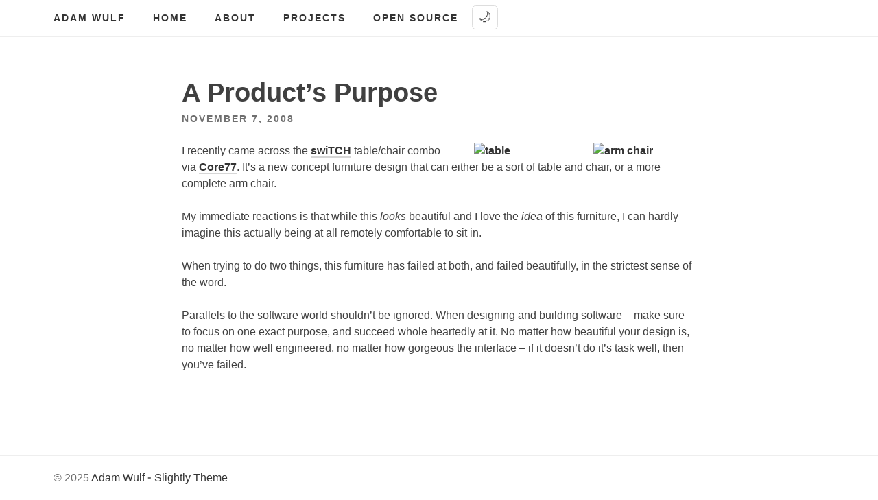

--- FILE ---
content_type: text/html; charset=UTF-8
request_url: https://adamwulf.me/2008/11/a-products-purpose/
body_size: 4428
content:
<!DOCTYPE html>
<html lang="en-us">

<head>
  <meta charset="UTF-8">
  <meta name="viewport" content="width=device-width, initial-scale=1">
  <title>A Product’s Purpose &ndash; Adam Wulf</title>

  
  
  
  
  
  
  <meta name="description" content="I recently came across the swiTCH table/chair combo via Core77. It’s a new concept furniture design that can either be a sort of table and chair, or a more …">
  

  
  <meta property="og:type" content="article">
  <meta property="og:title" content="A Product’s Purpose">
  <meta property="og:site_name" content="Adam Wulf">
  <meta property="og:url" content="https://adamwulf.me/2008/11/a-products-purpose/">
  
  <meta property="og:description" content="I recently came across the swiTCH table/chair combo via Core77. It’s a new concept furniture design that can either be a sort of table and chair, or a more …">
  

  
  <meta name="twitter:card" content="summary">
  <meta name="twitter:title" content="A Product’s Purpose">
  
  <meta name="twitter:description" content="I recently came across the swiTCH table/chair combo via Core77. It’s a new concept furniture design that can either be a sort of table and chair, or a more …">
  

  <meta name="robots" content="max-image-preview:large">

  
  <link rel="icon" type="image/png" sizes="16x16" href="/faviconx16.png">
  <link rel="icon" type="image/png" sizes="32x32" href="/faviconx32.png">
  <link rel="icon" type="image/png" sizes="64x64" href="/faviconx64.png">
  <link rel="apple-touch-icon" sizes="180x180" href="/faviconx64.png">

  <style>
    img:is([sizes="auto" i], [sizes^="auto," i]) {
      contain-intrinsic-size: 3000px 1500px
    }
  </style>

  
  <script>
    (function () {
        const savedTheme = localStorage.getItem('theme');
        const systemPrefersDark = window.matchMedia('(prefers-color-scheme: dark)').matches;
        let theme = 'light';

        if (savedTheme) {
            theme = savedTheme;
        } else if (systemPrefersDark) {
            theme = 'dark';
        }

        document.documentElement.setAttribute('data-theme', theme);
    })();
</script>

  
  <link rel="stylesheet" href="/wp-includes/css/dist/block-library/style.min.css" type="text/css" media="all">
  <link rel="stylesheet" href="/wp-content/plugins/add-anchor-links/assets/css/add-anchor-links.css" type="text/css"
    media="all">
  <link rel="stylesheet" href="/wp-content/themes/slightly/css/flexboxgrid.min.css" type="text/css" media="all">
  <link rel="stylesheet" href="/wp-content/themes/slightly/style.css" type="text/css" media="all">
  <link rel="stylesheet" href="/enlighter/enlighterjs.beyond.min.css" type="text/css" media="all">
  <link rel="stylesheet" href="/css/custom.css" type="text/css" media="all">

  
  <style>
     
    .wp-block-button__link {
      color: #fff;
      background-color: #32373c;
      border-radius: 9999px;
      box-shadow: none;
      text-decoration: none;
      padding: calc(.667em + 2px) calc(1.333em + 2px);
      font-size: 1.125em
    }

    .wp-block-file__button {
      background: #32373c;
      color: #fff;
      text-decoration: none
    }

    :root {
      --wp--preset--aspect-ratio--square: 1;
      --wp--preset--aspect-ratio--4-3: 4/3;
      --wp--preset--aspect-ratio--3-4: 3/4;
      --wp--preset--aspect-ratio--3-2: 3/2;
      --wp--preset--aspect-ratio--2-3: 2/3;
      --wp--preset--aspect-ratio--16-9: 16/9;
      --wp--preset--aspect-ratio--9-16: 9/16;
      --wp--preset--color--black: #000000;
      --wp--preset--color--cyan-bluish-gray: #abb8c3;
      --wp--preset--color--white: #ffffff;
      --wp--preset--color--pale-pink: #f78da7;
      --wp--preset--color--vivid-red: #cf2e2e;
      --wp--preset--color--luminous-vivid-orange: #ff6900;
      --wp--preset--color--luminous-vivid-amber: #fcb900;
      --wp--preset--color--light-green-cyan: #7bdcb5;
      --wp--preset--color--vivid-green-cyan: #00d084;
      --wp--preset--color--pale-cyan-blue: #8ed1fc;
      --wp--preset--color--vivid-cyan-blue: #0693e3;
      --wp--preset--color--vivid-purple: #9b51e0;
      --wp--preset--gradient--vivid-cyan-blue-to-vivid-purple: linear-gradient(135deg, rgba(6, 147, 227, 1) 0%, rgb(155, 81, 224) 100%);
      --wp--preset--gradient--light-green-cyan-to-vivid-green-cyan: linear-gradient(135deg, rgb(122, 220, 180) 0%, rgb(0, 208, 130) 100%);
      --wp--preset--gradient--luminous-vivid-amber-to-luminous-vivid-orange: linear-gradient(135deg, rgba(252, 185, 0, 1) 0%, rgba(255, 105, 0, 1) 100%);
      --wp--preset--gradient--luminous-vivid-orange-to-vivid-red: linear-gradient(135deg, rgba(255, 105, 0, 1) 0%, rgb(207, 46, 46) 100%);
      --wp--preset--gradient--very-light-gray-to-cyan-bluish-gray: linear-gradient(135deg, rgb(238, 238, 238) 0%, rgb(169, 184, 195) 100%);
      --wp--preset--gradient--cool-to-warm-spectrum: linear-gradient(135deg, rgb(74, 234, 220) 0%, rgb(151, 120, 209) 20%, rgb(207, 42, 186) 40%, rgb(238, 44, 130) 60%, rgb(251, 105, 98) 80%, rgb(254, 248, 76) 100%);
      --wp--preset--gradient--blush-light-purple: linear-gradient(135deg, rgb(255, 206, 236) 0%, rgb(152, 150, 240) 100%);
      --wp--preset--gradient--blush-bordeaux: linear-gradient(135deg, rgb(254, 205, 165) 0%, rgb(254, 45, 45) 50%, rgb(107, 0, 62) 100%);
      --wp--preset--gradient--luminous-dusk: linear-gradient(135deg, rgb(255, 203, 112) 0%, rgb(199, 81, 192) 50%, rgb(65, 88, 208) 100%);
      --wp--preset--gradient--pale-ocean: linear-gradient(135deg, rgb(255, 245, 203) 0%, rgb(182, 227, 212) 50%, rgb(51, 167, 181) 100%);
      --wp--preset--gradient--electric-grass: linear-gradient(135deg, rgb(202, 248, 128) 0%, rgb(113, 206, 126) 100%);
      --wp--preset--gradient--midnight: linear-gradient(135deg, rgb(2, 3, 129) 0%, rgb(40, 116, 252) 100%);
      --wp--preset--font-size--small: 13px;
      --wp--preset--font-size--medium: 20px;
      --wp--preset--font-size--large: 36px;
      --wp--preset--font-size--x-large: 42px;
      --wp--preset--spacing--20: 0.44rem;
      --wp--preset--spacing--30: 0.67rem;
      --wp--preset--spacing--40: 1rem;
      --wp--preset--spacing--50: 1.5rem;
      --wp--preset--spacing--60: 2.25rem;
      --wp--preset--spacing--70: 3.38rem;
      --wp--preset--spacing--80: 5.06rem;
      --wp--preset--shadow--natural: 6px 6px 9px rgba(0, 0, 0, 0.2);
      --wp--preset--shadow--deep: 12px 12px 50px rgba(0, 0, 0, 0.4);
      --wp--preset--shadow--sharp: 6px 6px 0px rgba(0, 0, 0, 0.2);
      --wp--preset--shadow--outlined: 6px 6px 0px -3px rgba(255, 255, 255, 1), 6px 6px rgba(0, 0, 0, 1);
      --wp--preset--shadow--crisp: 6px 6px 0px rgba(0, 0, 0, 1);
    }

    :where(.is-layout-flex) {
      gap: 0.5em;
    }

    :where(.is-layout-grid) {
      gap: 0.5em;
    }

    body .is-layout-flex {
      display: flex;
    }

    .is-layout-flex {
      flex-wrap: wrap;
      align-items: center;
    }

    .is-layout-flex> :is(*, div) {
      margin: 0;
    }

    body .is-layout-grid {
      display: grid;
    }

    .is-layout-grid> :is(*, div) {
      margin: 0;
    }

    :where(.wp-block-columns.is-layout-flex) {
      gap: 2em;
    }

    :where(.wp-block-columns.is-layout-grid) {
      gap: 2em;
    }

    :where(.wp-block-post-template.is-layout-flex) {
      gap: 1.25em;
    }

    :where(.wp-block-post-template.is-layout-grid) {
      gap: 1.25em;
    }

    .has-black-color {
      color: var(--wp--preset--color--black) !important;
    }

    .has-cyan-bluish-gray-color {
      color: var(--wp--preset--color--cyan-bluish-gray) !important;
    }

    .has-white-color {
      color: var(--wp--preset--color--white) !important;
    }

    .has-pale-pink-color {
      color: var(--wp--preset--color--pale-pink) !important;
    }

    .has-vivid-red-color {
      color: var(--wp--preset--color--vivid-red) !important;
    }

    .has-luminous-vivid-orange-color {
      color: var(--wp--preset--color--luminous-vivid-orange) !important;
    }

    .has-luminous-vivid-amber-color {
      color: var(--wp--preset--color--luminous-vivid-amber) !important;
    }

    .has-light-green-cyan-color {
      color: var(--wp--preset--color--light-green-cyan) !important;
    }

    .has-vivid-green-cyan-color {
      color: var(--wp--preset--color--vivid-green-cyan) !important;
    }

    .has-pale-cyan-blue-color {
      color: var(--wp--preset--color--pale-cyan-blue) !important;
    }

    .has-vivid-cyan-blue-color {
      color: var(--wp--preset--color--vivid-cyan-blue) !important;
    }

    .has-vivid-purple-color {
      color: var(--wp--preset--color--vivid-purple) !important;
    }

    .has-black-background-color {
      background-color: var(--wp--preset--color--black) !important;
    }

    .has-cyan-bluish-gray-background-color {
      background-color: var(--wp--preset--color--cyan-bluish-gray) !important;
    }

    .has-white-background-color {
      background-color: var(--wp--preset--color--white) !important;
    }

    .has-pale-pink-background-color {
      background-color: var(--wp--preset--color--pale-pink) !important;
    }

    .has-vivid-red-background-color {
      background-color: var(--wp--preset--color--vivid-red) !important;
    }

    .has-luminous-vivid-orange-background-color {
      background-color: var(--wp--preset--color--luminous-vivid-orange) !important;
    }

    .has-luminous-vivid-amber-background-color {
      background-color: var(--wp--preset--color--luminous-vivid-amber) !important;
    }

    .has-light-green-cyan-background-color {
      background-color: var(--wp--preset--color--light-green-cyan) !important;
    }

    .has-vivid-green-cyan-background-color {
      background-color: var(--wp--preset--color--vivid-green-cyan) !important;
    }

    .has-pale-cyan-blue-background-color {
      background-color: var(--wp--preset--color--pale-cyan-blue) !important;
    }

    .has-vivid-cyan-blue-background-color {
      background-color: var(--wp--preset--color--vivid-cyan-blue) !important;
    }

    .has-vivid-purple-background-color {
      background-color: var(--wp--preset--color--vivid-purple) !important;
    }

    .has-black-border-color {
      border-color: var(--wp--preset--color--black) !important;
    }

    .has-cyan-bluish-gray-border-color {
      border-color: var(--wp--preset--color--cyan-bluish-gray) !important;
    }

    .has-white-border-color {
      border-color: var(--wp--preset--color--white) !important;
    }

    .has-pale-pink-border-color {
      border-color: var(--wp--preset--color--pale-pink) !important;
    }

    .has-vivid-red-border-color {
      border-color: var(--wp--preset--color--vivid-red) !important;
    }

    .has-luminous-vivid-orange-border-color {
      border-color: var(--wp--preset--color--luminous-vivid-orange) !important;
    }

    .has-luminous-vivid-amber-border-color {
      border-color: var(--wp--preset--color--luminous-vivid-amber) !important;
    }

    .has-light-green-cyan-border-color {
      border-color: var(--wp--preset--color--light-green-cyan) !important;
    }

    .has-vivid-green-cyan-border-color {
      border-color: var(--wp--preset--color--vivid-green-cyan) !important;
    }

    .has-pale-cyan-blue-border-color {
      border-color: var(--wp--preset--color--pale-cyan-blue) !important;
    }

    .has-vivid-cyan-blue-border-color {
      border-color: var(--wp--preset--color--vivid-cyan-blue) !important;
    }

    .has-vivid-purple-border-color {
      border-color: var(--wp--preset--color--vivid-purple) !important;
    }

    .has-vivid-cyan-blue-to-vivid-purple-gradient-background {
      background: var(--wp--preset--gradient--vivid-cyan-blue-to-vivid-purple) !important;
    }

    .has-light-green-cyan-to-vivid-green-cyan-gradient-background {
      background: var(--wp--preset--gradient--light-green-cyan-to-vivid-green-cyan) !important;
    }

    .has-luminous-vivid-amber-to-luminous-vivid-orange-gradient-background {
      background: var(--wp--preset--gradient--luminous-vivid-amber-to-luminous-vivid-orange) !important;
    }

    .has-luminous-vivid-orange-to-vivid-red-gradient-background {
      background: var(--wp--preset--gradient--luminous-vivid-orange-to-vivid-red) !important;
    }

    .has-very-light-gray-to-cyan-bluish-gray-gradient-background {
      background: var(--wp--preset--gradient--very-light-gray-to-cyan-bluish-gray) !important;
    }

    .has-cool-to-warm-spectrum-gradient-background {
      background: var(--wp--preset--gradient--cool-to-warm-spectrum) !important;
    }

    .has-blush-light-purple-gradient-background {
      background: var(--wp--preset--gradient--blush-light-purple) !important;
    }

    .has-blush-bordeaux-gradient-background {
      background: var(--wp--preset--gradient--blush-bordeaux) !important;
    }

    .has-luminous-dusk-gradient-background {
      background: var(--wp--preset--gradient--luminous-dusk) !important;
    }

    .has-pale-ocean-gradient-background {
      background: var(--wp--preset--gradient--pale-ocean) !important;
    }

    .has-electric-grass-gradient-background {
      background: var(--wp--preset--gradient--electric-grass) !important;
    }

    .has-midnight-gradient-background {
      background: var(--wp--preset--gradient--midnight) !important;
    }

    .has-small-font-size {
      font-size: var(--wp--preset--font-size--small) !important;
    }

    .has-medium-font-size {
      font-size: var(--wp--preset--font-size--medium) !important;
    }

    .has-large-font-size {
      font-size: var(--wp--preset--font-size--large) !important;
    }

    .has-x-large-font-size {
      font-size: var(--wp--preset--font-size--x-large) !important;
    }

    :where(.wp-block-post-template.is-layout-flex) {
      gap: 1.25em;
    }

    :where(.wp-block-post-template.is-layout-grid) {
      gap: 1.25em;
    }

    :where(.wp-block-columns.is-layout-flex) {
      gap: 2em;
    }

    :where(.wp-block-columns.is-layout-grid) {
      gap: 2em;
    }

    :root :where(.wp-block-pullquote) {
      font-size: 1.5em;
      line-height: 1.6;
    }

    body,
    button,
    input,
    select,
    textarea,
    a {
      color: ;
    }

    .menu-toggle {
      color: ;
      background-color: #;
    }

    #primary-menu {
      color: ;
      background-color: #;
    }
  </style>

  
  <script>
    (function (i, s, o, g, r, a, m) {
      i['GoogleAnalyticsObject'] = r; i[r] = i[r] || function () {
        (i[r].q = i[r].q || []).push(arguments)
      }, i[r].l = 1 * new Date(); a = s.createElement(o),
        m = s.getElementsByTagName(o)[0]; a.async = 1; a.src = g; m.parentNode.insertBefore(a, m)
    })(window, document, 'script', 'https://www.google-analytics.com/analytics.js', 'ga');
    ga('create', 'UA-180672-7', 'auto');
    ga('set', 'anonymizeIp', true);
    ga('set', 'forceSSL', true);
    ga('send', 'pageview');
  </script>
  
  <script defer src="https://umami.museapp.com/script.js"
    data-website-id="cb46d195-5bd7-4984-ae1b-14a8d129c5e1"></script>
</head>

<body class="wp-singular page-template-default single single-page wp-theme-slightly">

  <div id="page" class="site">
    <a class="skip-link screen-reader-text" href="#content">Skip to content</a>

    <header id="masthead" class="site-header" role="banner">
  <div class="row">
    <div class="col-xs-12 site-header-col">
      <div class="site-branding">
        <p class="site-title"><a href="/" rel="home">Adam Wulf</a></p>
      </div>
      <nav id="site-navigation" class="main-navigation" role="navigation">
        <button class="menu-toggle" aria-controls="primary-menu" aria-expanded="false">Menu</button>
        <div class="menu-navigation-container">
          <ul id="primary-menu" class="menu">
            
            <li class="menu-item"><a href="/">Home</a></li>
            
            <li class="menu-item"><a href="/about/">About</a></li>
            
            <li class="menu-item"><a href="/projects/">Projects</a></li>
            
            <li class="menu-item"><a href="/open-source/">Open Source</a></li>
            
            <li class="menu-item">
              <button id="theme-toggle" class="theme-toggle" aria-label="Toggle dark mode">
                <span class="theme-toggle-icon">🌙</span>
              </button>
            </li>
          </ul>
        </div>
      </nav>
    </div>
  </div>
  <script>
  
  document.addEventListener('DOMContentLoaded', function () {
    const themeToggle = document.getElementById('theme-toggle');
    const themeIcon = document.querySelector('.theme-toggle-icon');

    
    const currentTheme = document.documentElement.getAttribute('data-theme') || 'light';
    updateIcon(currentTheme);

    
    if (themeToggle) {
      themeToggle.addEventListener('click', function () {
        const currentTheme = document.documentElement.getAttribute('data-theme');
        const newTheme = currentTheme === 'dark' ? 'light' : 'dark';
        const systemPrefersDark = window.matchMedia('(prefers-color-scheme: dark)').matches;
        const systemTheme = systemPrefersDark ? 'dark' : 'light';

        document.documentElement.setAttribute('data-theme', newTheme);

        
        if (newTheme === systemTheme) {
          localStorage.removeItem('theme');
        } else {
          localStorage.setItem('theme', newTheme);
        }

        updateIcon(newTheme);
      });
    }

    
    function updateIcon(theme) {
      if (themeIcon) {
        themeIcon.textContent = theme === 'dark' ? '☀️' : '🌙';
      }
    }

    
    window.matchMedia('(prefers-color-scheme: dark)').addEventListener('change', function (e) {
      const newSystemTheme = e.matches ? 'dark' : 'light';
      const savedTheme = localStorage.getItem('theme');

      if (!savedTheme) {
        
        document.documentElement.setAttribute('data-theme', newSystemTheme);
        updateIcon(newSystemTheme);
      } else if (savedTheme === newSystemTheme) {
        
        localStorage.removeItem('theme');
        document.documentElement.setAttribute('data-theme', newSystemTheme);
        updateIcon(newSystemTheme);
      }
      
    });
  });
</script>
</header>

    <div id="content" class="site-content">
      
<div class="row row--index">
  <div class="col-xs-12">
    <div id="primary" class="content-area">
      <main id="main" class="site-main" role="main">
        
        <article id="post-a5ff2b1d0b09b09d92d0ad63846b9095" class="post-a5ff2b1d0b09b09d92d0ad63846b9095 post type-post status-publish format-standard hentry">
          <div class="row no-pad">
            <div class="col-xs-12 col-sm-10 col-sm-offset-1 col-md-8 col-md-offset-2 no-pad">
              <header class="entry-header">
                <h1 class="entry-title">A Product’s Purpose</h1>
                <div class="entry-meta">
                  <span class="posted-on">
                    <time class="entry-date published" datetime="2008-11-07T14:41:53Z">
                      November 7, 2008
                    </time>
                  </span>
                </div>
              </header>
              <div class="entry-content">
                
<p><a href="/files/2008/11/3.jpg"><img align="right" class="alignright size-thumbnail wp-image-1287" decoding="async" height="150" src="/files/2008/11/3-150x150.jpg" title="arm chair" width="150"/></a><a href="/files/2008/11/1.jpg"><img align="right" class="alignright size-thumbnail wp-image-1289" decoding="async" height="150" src="/files/2008/11/1-150x150.jpg" title="table" width="150"/></a>I recently came across the <a href="http://www.switchtablechair.biz/">swiTCH</a> table/chair combo via <a href="http://www.core77.com/blog/object_culture/switch_tablechair_11648.asp">Core77</a>. It’s a new concept furniture design that can either be a sort of table and chair, or a more complete arm chair.</p>
<p>My immediate reactions is that while this <em>looks</em> beautiful and I love the <em>idea</em> of this furniture, I can hardly imagine this actually being at all remotely comfortable to sit in.</p>
<p>When trying to do two things, this furniture has failed at both, and failed beautifully, in the strictest sense of the word.</p>
<p>Parallels to the software world shouldn’t be ignored. When designing and building software – make sure to focus on one exact purpose, and succeed whole heartedly at it. No matter how beautiful your design is, no matter how well engineered, no matter how gorgeous the interface – if it doesn’t do it’s task well, then you’ve failed.</p>
              </div>
              <footer class="entry-footer"></footer>
            </div>
          </div>
        </article>
        
      </main>
    </div>
  </div>
</div>

    </div>

    <footer id="colophon" class="site-footer" role="contentinfo">
  <div class="row">
    <div class="col-xs-12">
		<div class="site-info">
            &copy; 2025 <a href="/" rel="home">Adam Wulf</a> &bull; <a href="https://slightlytheme.com/?ref=footer">Slightly Theme</a>
		</div>
    </div>
  </div>
</footer>
  </div>

  
  <script src="/wp-content/themes/slightly/js/navigation.js"></script>
  <script src="/wp-content/themes/slightly/js/skip-link-focus-fix.js"></script>
  <script src="/enlighter/enlighterjs.min.js"></script>
  <script>
    document.addEventListener('DOMContentLoaded', function () {
      EnlighterJS.init('pre.EnlighterJSRAW', 'code.EnlighterJSRAW', {
        indent: 4,
        ampersandCleanup: true,
        linehover: false,
        rawcodeDbclick: false,
        textOverflow: 'scroll',
        linenumbers: true,
        theme: 'beyond',
        language: 'generic',
        retainCssClasses: false,
        collapse: false
      });
    });
  </script>

</body>

</html>

--- FILE ---
content_type: text/css; charset=UTF-8
request_url: https://adamwulf.me/wp-content/themes/slightly/style.css
body_size: 4562
content:
/*!
Theme Name: Slightly
Theme URI: http://slightlytheme.com
Author: Nick Ciliak
Author URI: http://nickciliak.com
Description: Slightly is a minimal, clean, ever-so-slightly opinionated WP theme for a beautifully simple start.
Version: 1.1.1
License: GNU General Public License v2 or later
License URI: http://www.gnu.org/licenses/gpl-2.0.html
Text Domain: slightly
Tags: one-column, blog, right-sidebar, accessibility-ready, featured-image-header, featured-images, sticky-post, threaded-comments

This theme, like WordPress, is licensed under the GPL.
Use it to make something cool, have fun, and share what you've learned with others.

Slightly is based on Underscores http://underscores.me/, (C) 2012-2016 Automattic, Inc.
Underscores is distributed under the terms of the GNU GPL v2 or later.

Normalizing styles have been helped along thanks to the fine work of
Nicolas Gallagher and Jonathan Neal http://necolas.github.com/normalize.css/
*/html{font-family:sans-serif;-webkit-text-size-adjust:100%;-ms-text-size-adjust:100%}body{margin:0}article,aside,details,figcaption,figure,footer,header,main,menu,nav,section,summary{display:block}audio,canvas,progress,video{display:inline-block;vertical-align:baseline}audio:not([controls]){display:none;height:0}[hidden],template{display:none}a{background-color:transparent}a:active,a:hover{outline:0}abbr[title]{border-bottom:1px dotted}b,strong{font-weight:bold}dfn{font-style:italic}h1{font-size:2em;margin:0.67em 0}mark{background:#fff9c0;color:#000}small{font-size:80%}sub,sup{font-size:75%;line-height:0;position:relative;vertical-align:baseline}sup{top:-0.5em}sub{bottom:-0.25em}img{border:0}svg:not(:root){overflow:hidden}figure{margin:1em 40px}hr{box-sizing:content-box;height:0}pre{overflow:auto}code,kbd,pre,samp{font-family:monospace, monospace;font-size:1em}button,input,optgroup,select,textarea{color:inherit;font:inherit;margin:0}button{overflow:visible}button,select{text-transform:none}button,html input[type="button"],input[type="reset"],input[type="submit"]{-webkit-appearance:button;cursor:pointer}button[disabled],html input[disabled]{cursor:default}button::-moz-focus-inner,input::-moz-focus-inner{border:0;padding:0}input{line-height:normal}input[type="checkbox"],input[type="radio"]{box-sizing:border-box;padding:0}input[type="number"]::-webkit-inner-spin-button,input[type="number"]::-webkit-outer-spin-button{height:auto}input[type="search"]::-webkit-search-cancel-button,input[type="search"]::-webkit-search-decoration{-webkit-appearance:none}fieldset{border:1px solid #eee;margin:0 2px;padding:0.35em 0.625em 0.75em}legend{border:0;padding:0}textarea{overflow:auto}optgroup{font-weight:bold}table{border-collapse:collapse;border-spacing:0}td,th{padding:0}html{box-sizing:border-box}*,*:before,*:after{box-sizing:inherit}body,button,input,select,textarea{color:#404040;font-family:-apple-system,BlinkMacSystemFont,"Segoe UI",Roboto,Helvetica,Arial,sans-serif,"Apple Color Emoji","Segoe UI Emoji","Segoe UI Symbol";font-size:16px;font-size:1rem;line-height:1.5;background:#fff;font-size:16px}blockquote,q{border-left:1px solid #eee;padding-left:1em;quotes:"" ""}blockquote:before,blockquote:after,q:before,q:after{content:""}hr{background-color:#d6d6d6;border:0;height:1px;margin-bottom:1.5em}img{height:auto;max-width:100%}figure{margin:1em 0}table{margin:0 0 1.5em;width:100%}ul,ol{margin:0;overflow-wrap:break-word}ul{list-style:disc}ol{list-style:decimal}li>ul,li>ol{margin-bottom:0;margin-left:0}dt{font-weight:bold}dd{margin:0 1.5em 1.5em}.row{max-width:1200px;margin:0 auto;padding:0 30px}.row--index{margin-top:52px}h1,h2,h3,h4,h5,h6,.read-next span{clear:both;padding:0;overflow-wrap:break-word}h1{font-size:38.4px;font-size:2.4rem;margin:1em 0}.h1{font-size:38.4px;font-size:2.4rem}.page-title{margin-bottom:52px;margin-top:0}h2,h2,h3,h4,h5,h6,.read-next span{margin:0 0 .5em 0}h5,.read-next span{color:#6f6f6f;text-transform:uppercase;font-weight:bold;letter-spacing:2px;font-size:14px}p{margin-bottom:1.5em;margin-top:0;font-size:16px;overflow-wrap:break-word}dfn,cite,em,i{font-style:italic}blockquote{margin:0 1.5em}address{margin:0 0 1.5em}pre{background-color:#eee;font-family:"Courier 10 Pitch",Courier,monospace;font-size:15px;font-size:0.9375rem;line-height:1.6;margin-bottom:1.6em;max-width:100%;overflow:auto;padding:1.6em;border-radius:4px}code,kbd,tt,var{font-family:Monaco,Consolas,"Andale Mono","DejaVu Sans Mono",monospace;font-size:15px;font-size:0.9375rem;background-color:#eee;padding:3px 4px;border-radius:2px}abbr,acronym{border-bottom:1px dotted #6f6f6f;cursor:help}mark,ins{background:#fff9c0;text-decoration:none}big{font-size:125%}a{color:#333;text-decoration:none}a:hover,a:focus,a:active{color:#6f6f6f}a:focus{outline:2px solid #333}a:hover,a:active{outline:0;border-bottom-color:#333}.edit-link a{color:#fff !important;font-size:12px;letter-spacing:1px;padding:6px 10px;border-radius:3px;text-transform:uppercase;background:#333;border:none;font-weight:bold;transition:all .2s ease-out}.edit-link a:hover{border:none;color:#fff !important;background-color:#6f6f6f;transition:all .2s ease-out}.edit-link a:hover:after{display:none}p:not(.site-title) a,span a,.nav-previous a,.nav-next a,.entry-content a{position:relative;border-bottom:2px solid #d6d6d6;transition:all .2s ease-out;font-weight:bold}p:not(.site-title) a:active,span a:active,.nav-previous a:active,.nav-next a:active,.entry-content a:active{border-bottom-color:#333}p:not(.site-title) a:after,span a:after,.nav-previous a:after,.nav-next a:after,.entry-content a:after{position:absolute;top:100%;left:0;width:100%;height:2px;content:'';transform:scaleX(0);background-color:#000;transition:all .2s ease-out}p:not(.site-title) a:hover:after,span a:hover:after,.nav-previous a:hover:after,.nav-next a:hover:after,.entry-content a:hover:after{transform:scaleX(1)}p:not(.site-title) a:hover,span a:hover,.nav-previous a:hover,.nav-next a:hover,.entry-content a:hover{border-bottom:2px solid #333;transition-delay:.2s;color:#333}p:not(.site-title) a:focus,span a:focus,.nav-previous a:focus,.nav-next a:focus,.entry-content a:focus{outline:2px solid #333}a{color:#333;text-decoration:none}a:hover,a:focus,a:active{color:#6f6f6f}a:focus{outline:2px solid #333}a:hover,a:active{outline:0;border-bottom-color:#333}.edit-link a{color:#fff !important;font-size:12px;letter-spacing:1px;padding:6px 10px;border-radius:3px;text-transform:uppercase;background:#333;border:none;font-weight:bold;transition:all .2s ease-out}.edit-link a:hover{border:none;color:#fff !important;background-color:#6f6f6f;transition:all .2s ease-out}.edit-link a:hover:after{display:none}p:not(.site-title) a,span a,.nav-previous a,.nav-next a,.entry-content a{position:relative;border-bottom:2px solid #d6d6d6;transition:all .2s ease-out;font-weight:bold}p:not(.site-title) a:active,span a:active,.nav-previous a:active,.nav-next a:active,.entry-content a:active{border-bottom-color:#333}p:not(.site-title) a:after,span a:after,.nav-previous a:after,.nav-next a:after,.entry-content a:after{position:absolute;top:100%;left:0;width:100%;height:2px;content:'';transform:scaleX(0);background-color:#000;transition:all .2s ease-out}p:not(.site-title) a:hover:after,span a:hover:after,.nav-previous a:hover:after,.nav-next a:hover:after,.entry-content a:hover:after{transform:scaleX(1)}p:not(.site-title) a:hover,span a:hover,.nav-previous a:hover,.nav-next a:hover,.entry-content a:hover{border-bottom:2px solid #333;transition-delay:.2s;color:#333}p:not(.site-title) a:focus,span a:focus,.nav-previous a:focus,.nav-next a:focus,.entry-content a:focus{outline:2px solid #333}h1,h2,h3,h4,h5,h6,.read-next span{clear:both;padding:0;overflow-wrap:break-word}h1{font-size:38.4px;font-size:2.4rem;margin:1em 0}.h1{font-size:38.4px;font-size:2.4rem}.page-title{margin-bottom:52px;margin-top:0}h2,h2,h3,h4,h5,h6,.read-next span{margin:0 0 .5em 0}h5,.read-next span{color:#6f6f6f;text-transform:uppercase;font-weight:bold;letter-spacing:2px;font-size:14px}p{margin-bottom:1.5em;margin-top:0;font-size:16px;overflow-wrap:break-word}dfn,cite,em,i{font-style:italic}blockquote{margin:0 1.5em}address{margin:0 0 1.5em}pre{background-color:#eee;font-family:"Courier 10 Pitch",Courier,monospace;font-size:15px;font-size:0.9375rem;line-height:1.6;margin-bottom:1.6em;max-width:100%;overflow:auto;padding:1.6em;border-radius:4px}code,kbd,tt,var{font-family:Monaco,Consolas,"Andale Mono","DejaVu Sans Mono",monospace;font-size:15px;font-size:0.9375rem;background-color:#eee;padding:3px 4px;border-radius:2px}abbr,acronym{border-bottom:1px dotted #6f6f6f;cursor:help}mark,ins{background:#fff9c0;text-decoration:none}big{font-size:125%}.main-navigation a{display:block;text-decoration:none;text-transform:uppercase;font-weight:bold;padding:16px 20px;letter-spacing:2px;font-size:14px;position:relative}.main-navigation a:after{position:absolute;bottom:0;left:0;width:100%;height:2px;content:'';transform:scaleX(0);background-color:#000;transition:all .2s ease-out}.main-navigation a:hover:after{transform:scaleX(1)}.main-navigation a:hover{color:#333}.main-navigation .current_page_item>a{-webkit-box-shadow:inset 0px -2px 0px 0px #333;-moz-box-shadow:inset 0px -2px 0px 0px #333;box-shadow:inset 0px -2px 0px 0px #333}.menu-toggle{height:100%;border:none;text-transform:uppercase;font-weight:bold;letter-spacing:2px;font-size:14px;padding-left:0;padding-right:0;color:#333;background:#fff}.menu-toggle:focus{outline:2px solid #333}.main-navigation ul{display:block;list-style:none;padding:0 0 0 20px}.main-navigation>div{position:absolute;left:0;background:#fff;width:100%;box-shadow:0 12px 50px rgba(0,0,0,0.05);border:1px solid #eee;z-index:9999;visibility:hidden;opacity:0;transform:translateY(-10px);transition:.21s visibility, .2s opacity, .2s transform;transition-timing-function:ease-out}.main-navigation>div>ul{padding:0}.main-navigation.toggled>div{visibility:visible;opacity:1;transform:translateY(0)}@media screen and (min-width: 37.5em){.main-navigation.toggled ul{padding:0}.main-navigation>div{position:relative;left:auto;background:none;width:100%;box-shadow:none;border:none;visibility:visible;opacity:1;transform:translateY(0)}.main-navigation>div>ul{padding:auto}.main-navigation{clear:both;display:block;float:left;margin-left:-20px}.main-navigation ul{display:none;list-style:none;margin:0;padding-left:0}.main-navigation ul ul{box-shadow:0 12px 50px rgba(0,0,0,0.05);float:left;position:absolute;top:100%;left:0;z-index:99999;border:1px solid #eee;background:#fff;width:100%;width:220px;visibility:hidden;opacity:0;transform:translateY(-10px);transition:.21s visibility, .2s opacity, .2s transform;transition-timing-function:ease-out}.main-navigation ul ul ul{left:100%;top:0;margin-top:-1px}.main-navigation ul ul li{width:100%}.main-navigation ul ul li:hover>ul,.main-navigation ul ul li.focus>ul{left:100%}.main-navigation ul ul a{width:100%}.main-navigation ul li:hover>ul,.main-navigation ul li.focus>ul{visibility:visible;opacity:1;transform:translateY(0)}.main-navigation li{float:left;position:relative}.main-navigation .current_page_ancestor>a,.main-navigation .current_page_parent>a{-webkit-box-shadow:inset 0px -2px 0px 0px #333;-moz-box-shadow:inset 0px -2px 0px 0px #333;box-shadow:inset 0px -2px 0px 0px #333}.main-navigation .current-menu-parent{-webkit-box-shadow:inset 0px -2px 0px 0px #333;-moz-box-shadow:inset 0px -2px 0px 0px #333;box-shadow:inset 0px -2px 0px 0px #333}.menu-toggle{display:none}.main-navigation ul{display:block}}.posts-navigation{margin-bottom:4em}.nav-links{display:flex;justify-content:space-between}.nav-links .nav-previous a,.nav-links .nav-next a{border-radius:3px;background-color:#fff;line-height:1.5;padding:1em;background-color:#333;color:#fff;border:none;transition:all .2s ease-out;text-transform:uppercase;font-weight:bold;letter-spacing:2px;font-size:14px}.nav-links .nav-previous a:hover,.nav-links .nav-previous a:focus,.nav-links .nav-next a:hover,.nav-links .nav-next a:focus{border:none;color:#fff;background-color:#6f6f6f}.nav-links .nav-previous a:active,.nav-links .nav-previous a:focus,.nav-links .nav-next a:active,.nav-links .nav-next a:focus{border:none}.nav-links .nav-previous a:before,.nav-links .nav-previous a:after,.nav-links .nav-next a:before,.nav-links .nav-next a:after{display:none}.nav-links div:nth-child(2){border-left:none}.widget-area{box-sizing:border-box;display:-webkit-box;display:-ms-flexbox;display:flex;-webkit-box-flex:0;-ms-flex:0 1 auto;flex:0 1 auto;-webkit-box-orient:horizontal;-webkit-box-direction:normal;-ms-flex-direction:row;flex-direction:row;-ms-flex-wrap:wrap;flex-wrap:wrap}@media screen and (min-width: 768px){.posts-navigation{margin-bottom:2em}}.button,.comment-reply-link{border-radius:3px;line-height:1.5;padding:12px;background-color:#333;color:#fff;border:none;position:relative;transition:all .2s ease-out;text-transform:uppercase;font-weight:bold;letter-spacing:2px;font-size:14px}.button:hover,.button:focus,.button:active,.comment-reply-link:hover,.comment-reply-link:focus,.comment-reply-link:active{color:#fff;background-color:#6f6f6f}.button:focus,.comment-reply-link:focus{outline:2px solid #333}button,input[type="button"],input[type="reset"],input[type="submit"]{border-radius:3px;background-color:#fff;font-size:12px;font-size:0.75rem;line-height:1.5;padding:.6em 1em .6em;background-color:#333;color:#fff;transition:all .2s ease-out;border:none;text-transform:uppercase;font-weight:bold;letter-spacing:2px;font-size:14px;min-height:45px}button:hover,button:active,button:focus,input[type="button"]:hover,input[type="button"]:active,input[type="button"]:focus,input[type="reset"]:hover,input[type="reset"]:active,input[type="reset"]:focus,input[type="submit"]:hover,input[type="submit"]:active,input[type="submit"]:focus{color:#fff;background-color:#6f6f6f}.menu-toggle:hover,.menu-toggle:active,.menu-toggle:focus{color:inherit;background-color:inherit}input[type="text"],input[type="email"],input[type="url"],input[type="password"],input[type="search"],input[type="number"],input[type="tel"],input[type="range"],input[type="date"],input[type="month"],input[type="week"],input[type="time"],input[type="datetime"],input[type="datetime-local"],input[type="color"],textarea{-webkit-appearance:none;color:#404040;border:1px solid #d6d6d6;border-radius:3px;padding:.6em 1em .6em;width:100%;line-height:1.5}input[type="text"]:focus,input[type="email"]:focus,input[type="url"]:focus,input[type="password"]:focus,input[type="search"]:focus,input[type="number"]:focus,input[type="tel"]:focus,input[type="range"]:focus,input[type="date"]:focus,input[type="month"]:focus,input[type="week"]:focus,input[type="time"]:focus,input[type="datetime"]:focus,input[type="datetime-local"]:focus,input[type="color"]:focus,textarea:focus{color:#404040}select{border:1px solid #d6d6d6}textarea{width:100%}label{display:block;text-transform:uppercase;font-weight:bold;letter-spacing:2px;font-size:14px;margin-bottom:8px;color:#6f6f6f}.search-form{display:flex}.search-form label{flex-grow:1;margin-bottom:0}.search-form .search-field{-webkit-appearance:none;color:#404040;border:1px solid #d6d6d6}.search-form .search-submit{margin-left:1em}.post-password-form{background-color:#eee;border-radius:4px;margin:1.5em 0;padding:2em}.post-password-form label{float:left;width:calc(70% - 1em);margin-right:1em}.post-password-form input[type="submit"]{float:right;width:30%;margin-top:1.5em}.post-password-form:after{content:"";display:table;clear:both}.widget{margin:0 0 1.5em;width:100%}.widget select{max-width:100%}.widget_search ul,.widget_recent_entries ul,.widget_recent_comments ul,.widget_archive ul,.widget_categories ul,.widget_meta ul{list-style:none;padding:0}.widget_search li,.widget_recent_entries li,.widget_recent_comments li,.widget_archive li,.widget_categories li,.widget_meta li{border-bottom:1px solid #eee;padding:.5em 0}.widget_search li:first-child,.widget_recent_entries li:first-child,.widget_recent_comments li:first-child,.widget_archive li:first-child,.widget_categories li:first-child,.widget_meta li:first-child{border-top:1px solid #eee}textarea#comment{height:120px}.comment-content a{word-wrap:break-word}.bypostauthor{display:block}.comment-list{list-style:none;padding:0}.comment,.pingback{position:relative;border-bottom:1px solid #eee;padding:2em 0}.comment .comment-author img,.pingback .comment-author img{display:none}.comment:first-child,.pingback:first-child{border-top:1px solid #eee}.comment ol,.comment ul,.pingback ol,.pingback ul{margin-bottom:1.5em}.comment ol ol,.comment ol ul,.comment ul ol,.comment ul ul,.pingback ol ol,.pingback ol ul,.pingback ul ol,.pingback ul ul{margin-bottom:auto}.comment li.comment,.pingback li.comment{list-style:none}.comment:last-of-type,.pingback:last-of-type{margin-bottom:2em}.comment-author{font-size:1.17em;font-weight:bold}.comment-metadata{text-transform:uppercase;font-weight:bold;letter-spacing:2px;font-size:14px;margin-bottom:1.5em}.comment-metadata a{color:#6f6f6f}.comment-navigation{margin:2em 0}.comment-navigation .nav-next a,.comment-navigation .nav-previous a{display:block}.comment-reply-link{position:absolute;top:38px;right:0}.no-comments{margin-top:2em;font-size:1.17em;font-weight:bold}.comment-awaiting-moderation{background-color:#eee;padding:3px 4px;border-radius:2px}@media (min-width: 768px){.comment-form-email{width:48%;float:left}.comment-form-url{width:48%;float:right}}.alignfull{margin-left:calc(50% - 50vw);margin-right:calc(50% - 50vw);width:auto;max-width:1000%}.alignwide{margin-left:calc(25% - 25vw);margin-right:calc(25% - 25vw);width:auto;max-width:1000%}.alignwide img,.alignfull img{display:block;margin:0 auto;width:100%}.wp-block-button .wp-block-button__link{border-radius:3px;line-height:1.5;padding:12px;border:none;position:relative;transition:all .2s ease-out;transition-delay:0s;text-transform:uppercase;font-weight:bold;letter-spacing:2px;font-size:14px}.wp-block-button .wp-block-button__link:after{display:none;height:0}.wp-block-button .wp-block-button__link:hover,.wp-block-button .wp-block-button__link:focus,.wp-block-button .wp-block-button__link:active{opacity:.8;border-bottom:0;transition-delay:0s}.wp-block-button .wp-block-button__link:hover:not(.has-background),.wp-block-button .wp-block-button__link:focus:not(.has-background),.wp-block-button .wp-block-button__link:active:not(.has-background){background-color:#6f6f6f;opacity:1}.wp-block-button .wp-block-button__link:hover:not(.has-text-color),.wp-block-button .wp-block-button__link:focus:not(.has-text-color),.wp-block-button .wp-block-button__link:active:not(.has-text-color){color:#fff}.wp-block-button .wp-block-button__link:focus{outline:2px solid #333}.site-header{border-bottom:1px solid #eee}.site-title{margin:0;text-transform:uppercase;font-weight:bold;letter-spacing:2px;font-size:14px}.site-title a{padding:16px 20px;margin-left:-20px;display:inline-block;position:relative}.site-title a:after{position:absolute;bottom:0;left:0;width:100%;height:2px;content:'';transform:scaleX(0);background-color:#000;transition:all .2s ease-out}.site-title a:hover:after{transform:scaleX(1)}.site-title a:hover{color:#333}.site-description{margin-bottom:.5em}.site-logo{display:block;max-width:220px}.site-header-col{display:flex;flex-wrap:wrap;justify-content:space-between;position:relative;padding-left:.5rem;padding-right:.5rem}@media screen and (min-width: 37.5em){.site-header-col{justify-content:flex-start}.site-title a{margin-right:20px}}.pageBannerImage{position:relative;min-height:240px;background-color:#eee;overflow:hidden}.pageBannerImage__image{position:absolute;width:100%;top:50%;left:50%;transform:translate(-50%, -50%)}@media (min-width: 540px){.pageBannerImage{min-height:380px}}@media (min-width: 728px){.pageBannerImage{min-height:450px}}@media (min-width: 1080px){.pageBannerImage{min-height:500px}}.site-footer{border-top:1px solid #eee;margin-top:2em;padding:20px 0;color:#6f6f6f}.sticky{display:block;background-color:#eee;padding:2em;border-radius:4px}.hentry{margin:0 0 4em 0}.byline,.updated:not(.published){display:none}.single .byline,.group-blog .byline{display:inline}.entry-header{margin-bottom:1.5em}.page-content,.error-404{margin-bottom:4em}.page-links{clear:both;margin:0 0 1.5em}.read-next{border-bottom:1px solid #eee;border-top:1px solid #eee;padding:2em 0;margin:0 0 4em 0}.read-next h2{margin-bottom:0}.entry-title{margin-bottom:0;margin:0}.entry-content ul,.entry-content ol{margin-bottom:1.5em}.entry-content ul ol,.entry-content ul ul,.entry-content ol ol,.entry-content ol ul{margin-bottom:auto}.entry-meta{font-weight:bold;color:#6f6f6f;letter-spacing:.5px;text-transform:uppercase;font-weight:bold;letter-spacing:2px;font-size:14px}.entry-meta a{color:#6f6f6f}.cat-links,.tags-links{display:block}.wp-caption{margin-bottom:1.5em;max-width:100%}.wp-caption img[class*="wp-image-"]{display:block;margin-left:auto;margin-right:auto}.wp-caption .wp-caption-text{margin:0.8075em 0}.wp-caption-text{font-style:italic;color:#6f6f6f}.gallery{margin-bottom:1.5em}.gallery-item{display:inline-block;text-align:center;vertical-align:top;width:100%}.gallery-columns-2 .gallery-item{max-width:50%}.gallery-columns-3 .gallery-item{max-width:33.33%}.gallery-columns-4 .gallery-item{max-width:25%}.gallery-columns-5 .gallery-item{max-width:20%}.gallery-columns-6 .gallery-item{max-width:16.66%}.gallery-columns-7 .gallery-item{max-width:14.28%}.gallery-columns-8 .gallery-item{max-width:12.5%}.gallery-columns-9 .gallery-item{max-width:11.11%}.gallery-caption{display:block}.page-content .wp-smiley,.entry-content .wp-smiley,.comment-content .wp-smiley{border:none;margin-bottom:0;margin-top:0;padding:0}embed,iframe,object{max-width:100%}.wp-caption{margin-bottom:1.5em;max-width:100%}.wp-caption img[class*="wp-image-"]{display:block;margin-left:auto;margin-right:auto}.wp-caption .wp-caption-text{margin:0.8075em 0}.wp-caption-text{font-style:italic;color:#6f6f6f}.gallery{margin-bottom:1.5em}.gallery-item{display:inline-block;text-align:center;vertical-align:top;width:100%}.gallery-columns-2 .gallery-item{max-width:50%}.gallery-columns-3 .gallery-item{max-width:33.33%}.gallery-columns-4 .gallery-item{max-width:25%}.gallery-columns-5 .gallery-item{max-width:20%}.gallery-columns-6 .gallery-item{max-width:16.66%}.gallery-columns-7 .gallery-item{max-width:14.28%}.gallery-columns-8 .gallery-item{max-width:12.5%}.gallery-columns-9 .gallery-item{max-width:11.11%}.gallery-caption{display:block}.featured-image{width:100%;margin-bottom:2em}.screen-reader-text{clip:rect(1px, 1px, 1px, 1px);position:absolute !important;height:1px;width:1px;overflow:hidden}.screen-reader-text:focus{background-color:#eee;border-radius:3px;box-shadow:0 0 2px 2px rgba(0,0,0,0.6);clip:auto !important;color:#333;display:block;font-size:14px;font-size:0.875rem;font-weight:bold;height:auto;left:5px;line-height:normal;padding:15px 23px 14px;text-decoration:none;top:5px;width:auto;z-index:100000}#content[tabindex="-1"]:focus{outline:0}.alignleft{display:inline;float:left;margin-right:1.5em}.alignright{display:inline;float:right;margin-left:1.5em}.aligncenter{clear:both;display:block;margin-left:auto;margin-right:auto}.clear:before,.clear:after,.entry-content:before,.entry-content:after,.comment-content:before,.comment-content:after,.site-header:before,.site-header:after,.site-content:before,.site-content:after,.site-footer:before,.site-footer:after{content:"";display:table;table-layout:fixed}.clear:after,.entry-content:after,.comment-content:after,.site-header:after,.site-content:after,.site-footer:after{clear:both}.infinite-scroll .posts-navigation,.infinite-scroll.neverending .site-footer{display:none}.infinity-end.neverending .site-footer{display:block}.no-mg{margin:0}.mg{margin:1em}.mg-down{margin-bottom:1em}.mg-up{margin-top:1em}.mg-left{margin-left:1em}.mg-right{margin-right:1em}.no-pad{padding:0}.pad{padding:1em}.pad-down{padding-bottom:1em}.pad-up{padding-top:1em}.pad-left{padding-left:1em}.pad-right{padding-right:1em}


--- FILE ---
content_type: text/css; charset=UTF-8
request_url: https://adamwulf.me/css/custom.css
body_size: 1417
content:
/* Remove border-bottom from header anchor links - higher specificity to override style.css */
.entry-content .aal_anchor,
.entry-content .aal_anchor:hover,
.entry-content .aal_anchor:focus,
.entry-content .aal_anchor:active {
    border-bottom: none !important;
    text-decoration: none !important;
    transition: none !important;
    position: relative;
    top: 2pt;
}

/* Remove the :after pseudo-element that creates the animated underline */
.entry-content .aal_anchor:after {
    display: none !important;
    content: none !important;
}

/* Also target anchor links that might be in other containers */
h1 .aal_anchor,
h2 .aal_anchor,
h3 .aal_anchor,
h4 .aal_anchor,
h5 .aal_anchor,
h6 .aal_anchor {
    border-bottom: none !important;
    text-decoration: none !important;
    transition: none !important;
    position: relative;
    top: 2pt;
}

h1 .aal_anchor:hover,
h2 .aal_anchor:hover,
h3 .aal_anchor:hover,
h4 .aal_anchor:hover,
h5 .aal_anchor:hover,
h6 .aal_anchor:hover,
h1 .aal_anchor:focus,
h2 .aal_anchor:focus,
h3 .aal_anchor:focus,
h4 .aal_anchor:focus,
h5 .aal_anchor:focus,
h6 .aal_anchor:focus {
    border-bottom: none !important;
    text-decoration: none !important;
}

/* Remove :after pseudo-elements from header anchors too */
h1 .aal_anchor:after,
h2 .aal_anchor:after,
h3 .aal_anchor:after,
h4 .aal_anchor:after,
h5 .aal_anchor:after,
h6 .aal_anchor:after {
    display: none !important;
    content: none !important;
}

/* Remove outline box on clicked/focused links */
a:focus {
    outline: none !important;
}

.entry-content a:focus,
p:not(.site-title) a:focus,
span a:focus,
.nav-previous a:focus,
.nav-next a:focus {
    outline: none !important;
}

/* Remove underlines/borders from links that contain images */
a img {
    border: none !important;
}

a:has(img),
a:has(img):hover,
a:has(img):focus,
a:has(img):active {
    border-bottom: none !important;
    text-decoration: none !important;
    transition: none !important;
}

a:has(img):after {
    display: none !important;
    content: none !important;
}

/* Also target specific classes that might wrap images */
.no-underline,
.no-underline:hover,
.no-underline:focus,
.no-underline:active {
    border-bottom: none !important;
    text-decoration: none !important;
    transition: none !important;
}

.no-underline:after {
    display: none !important;
    content: none !important;
}

/* Profile paragraph positioning */
.widget_custom_html .textwidget p:has(.profile) {
    position: relative !important;
    margin-left: 66px !important;
    /* 56px width + 10px spacing */
    min-height: 56px !important;
}

/* Profile link positioning - position absolutely within the paragraph */
a:has(.profile) {
    position: absolute !important;
    left: -66px !important;
    /* Move into the left margin */
    top: 0 !important;
    display: block !important;
}

/* Profile image styling */
.profile {
    border-radius: 2pt !important;
    margin: 0 !important;
}

/* Muse icon float styling */
img[src*="muse"] {
    float: left !important;
    margin: 0 10px 10px 0 !important;
}

/* Override Enlightener font size - make it more readable */
.enlighter-t-beyond,
.enlighter-t-beyond .enlighter-text {
    font-size: 12pt !important;
}

/* Hide all Enlightener toolbar buttons */
.enlighter-toolbar {
    display: none !important;
}

/* Customize Beyond theme colors and styling */
.enlighter-t-beyond {
    background-color: #fafafa !important;
    border: solid 1px #e0e0e0 !important;
    border-radius: 8px !important;
}

.enlighter-t-beyond div.enlighter>div {
    background-color: #fafafa !important;
}

.enlighter-t-beyond div.enlighter>div.enlighter-special {
    background-color: #f0f8ff !important;
}

/* Customize line numbers */
.enlighter-t-beyond.enlighter-linenumbers div.enlighter>div::before {
    color: #999 !important;
    background-color: #f5f5f5 !important;
}

/* Extend navigation to counteract row padding */
nav.pagination {
    margin: 0 24px 0 -30px;
}

.nav-links {
    margin: 0 -0.5rem;
}

/* Style navigation links - bigger and medium weight */
.nav-links a {
    font-size: 1.2em !important;
    font-weight: 500 !important;
    padding: 8px 16px !important;
    border: 1pt #454545 solid;
    border-radius: 4pt;
}

/* Alternative: inherit from page font size */
/* 
.enlighter-default,
.enlighter-default .enlighter-text {
    font-size: inherit !important;
}
*/

/* Dark Mode Variables */
[data-theme="dark"] {
    /* Dark Mode Overrides (Muse-inspired) */
    --bg-primary: #262A2B;
    --bg-secondary: #262A2B;
    --text-primary: #F7F2E9;
    --text-secondary: rgba(216, 211, 200, 0.8);
    --link-color: #f4eee6;
    --header-bg: #262A2B;
    --border-color: #998E7E;
}

/* Apply variables ONLY in dark mode */
[data-theme="dark"] body {
    background-color: var(--bg-primary) !important;
    color: var(--text-primary) !important;
}

/* Transitions removed for instant theme switching */
/* 
body {
    transition: background-color 0.3s ease, color 0.3s ease;
}
*/

/* Add transitions to other elements that change color */
/*
.site-header,
.site-title a,
.menu-item a,
.entry-title a,
.entry-content,
a,
pre,
code,
.entry-meta,
.icon.github {
    transition: background-color 0.3s ease, color 0.3s ease, border-color 0.3s ease, filter 0.3s ease;
}
*/

[data-theme="dark"] .site-header {
    background-color: var(--header-bg) !important;
    border-bottom: 1px solid var(--border-color);
}

[data-theme="dark"] a {
    color: var(--link-color);
}

/* Toggle Button Styles */
.theme-toggle {
    background: none;
    cursor: pointer;
    font-size: 1.2em;
    font-weight: 500;
    padding: 2px 8px;
    border: 1pt #DDDDDD solid;
    border-radius: 4pt;
    margin-top: 8px;
    min-height: unset;
    letter-spacing: unset;
    line-height: unset;
    /* Use inherit to match surrounding text in light mode, var in dark mode */
    color: inherit;
    transition: transform 0.2s ease;
}

.theme-toggle:hover,
.theme-toggle:focus,
.theme-toggle:active {
    background: none !important;
}


[data-theme="dark"] .theme-toggle {
    color: var(--text-primary);
    border: 1pt var(--border-color) solid;
}

.theme-toggle:hover {
    transform: scale(1.1);
}

/* Dark mode specific overrides for existing elements */
[data-theme="dark"] .site-title a,
[data-theme="dark"] .menu-item a {
    color: var(--text-primary) !important;
}

[data-theme="dark"] .entry-title a {
    color: var(--text-primary);
}

[data-theme="dark"] .entry-content {
    color: var(--text-primary);
}

/* Code block styles for dark mode */
[data-theme="dark"] pre,
[data-theme="dark"] code {
    background-color: var(--bg-secondary) !important;
    color: var(--text-primary) !important;
    border-color: var(--border-color) !important;
}

[data-theme="dark"] .entry-meta {
    color: #E7DFD6;
}

[data-theme="dark"] .icon.github {
    filter: invert(1);
}

--- FILE ---
content_type: text/plain
request_url: https://www.google-analytics.com/j/collect?v=1&_v=j102&aip=1&a=579104232&t=pageview&_s=1&dl=https%3A%2F%2Fadamwulf.me%2F2008%2F11%2Fa-products-purpose%2F&ul=en-us%40posix&dt=A%20Product%E2%80%99s%20Purpose%20%E2%80%93%20Adam%20Wulf&sr=1280x720&vp=1280x720&_u=YEBAAUABAAAAACAAI~&jid=1352810796&gjid=1073995108&cid=982125481.1763965063&tid=UA-180672-7&_gid=1817140978.1763965063&_r=1&_slc=1&z=2120100765
body_size: -449
content:
2,cG-ZBCJWGVEJB